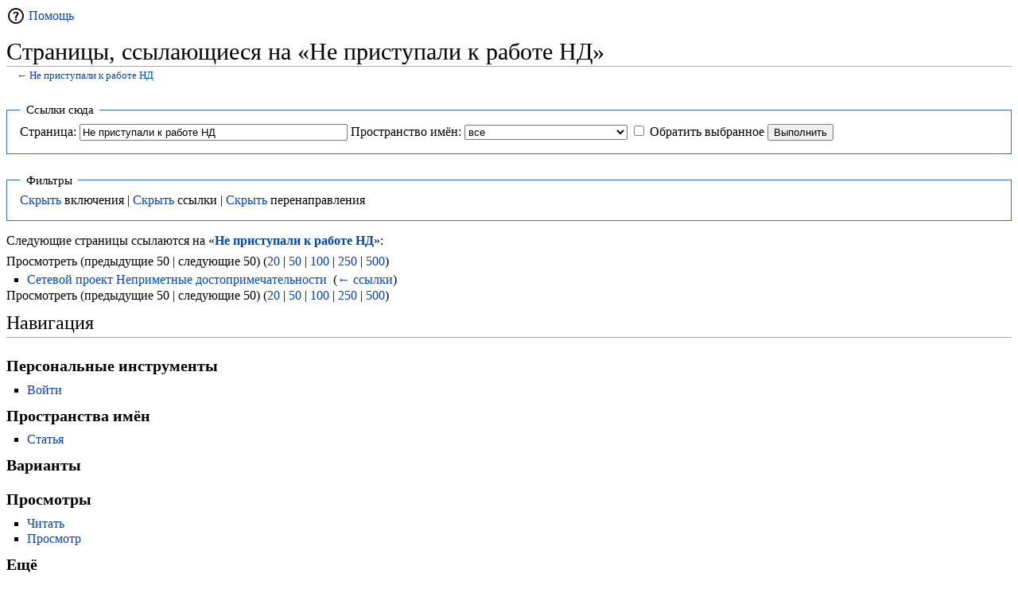

--- FILE ---
content_type: text/html; charset=UTF-8
request_url: http://wiki.iro.yar.ru/index.php?title=%D0%A1%D0%BB%D1%83%D0%B6%D0%B5%D0%B1%D0%BD%D0%B0%D1%8F:%D0%A1%D1%81%D1%8B%D0%BB%D0%BA%D0%B8_%D1%81%D1%8E%D0%B4%D0%B0&target=%D0%9D%D0%B5+%D0%BF%D1%80%D0%B8%D1%81%D1%82%D1%83%D0%BF%D0%B0%D0%BB%D0%B8+%D0%BA+%D1%80%D0%B0%D0%B1%D0%BE%D1%82%D0%B5+%D0%9D%D0%94
body_size: 23435
content:
<!DOCTYPE html>
<html lang="ru" dir="ltr" class="client-nojs">
<head>
<meta charset="UTF-8"/>
<title>Страницы, ссылающиеся на «Не приступали к работе НД» — Wiki портал ИРО</title>
<script>document.documentElement.className = document.documentElement.className.replace( /(^|\s)client-nojs(\s|$)/, "$1client-js$2" );</script>
<script>window.RLQ = window.RLQ || []; window.RLQ.push( function () {
mw.config.set({"wgCanonicalNamespace":"Special","wgCanonicalSpecialPageName":"Whatlinkshere","wgNamespaceNumber":-1,"wgPageName":"Служебная:Ссылки_сюда","wgTitle":"Ссылки сюда","wgCurRevisionId":0,"wgRevisionId":0,"wgArticleId":0,"wgIsArticle":!1,"wgIsRedirect":!1,"wgAction":"view","wgUserName":null,"wgUserGroups":["*"],"wgCategories":[],"wgBreakFrames":!0,"wgPageContentLanguage":"ru","wgPageContentModel":"wikitext","wgSeparatorTransformTable":[",\t."," \t,"],"wgDigitTransformTable":["",""],"wgDefaultDateFormat":"dmy","wgMonthNames":["","январь","февраль","март","апрель","май","июнь","июль","август","сентябрь","октябрь","ноябрь","декабрь"],"wgMonthNamesShort":["","янв","фев","мар","апр","май","июн","июл","авг","сен","окт","ноя","дек"],"wgRelevantPageName":"Не_приступали_к_работе_НД","wgRelevantArticleId":11624,
"wgIsProbablyEditable":!1,"wgWikiEditorEnabledModules":{"toolbar":!1,"dialogs":!1,"preview":!1,"publish":!1}});mw.loader.implement("user.options",function($,jQuery){mw.user.options.set({"variant":"ru"});});mw.loader.implement("user.tokens",function($,jQuery){mw.user.tokens.set({"editToken":"+\\","patrolToken":"+\\","watchToken":"+\\"});});mw.loader.load(["mediawiki.page.startup","mediawiki.legacy.wikibits","skins.vector.js"]);
} );</script>
<link rel="stylesheet" href="/load.php?debug=false&amp;lang=ru&amp;modules=mediawiki.helplink%2CsectionAnchor%7Cmediawiki.legacy.commonPrint%2Cshared%7Cmediawiki.skinning.interface%7Cskins.vector.styles&amp;only=styles&amp;skin=vector"/>
<meta name="ResourceLoaderDynamicStyles" content=""/>
<style>a:lang(ar),a:lang(kk-arab),a:lang(mzn),a:lang(ps),a:lang(ur){text-decoration:none}</style>
<script async="" src="/load.php?debug=false&amp;lang=ru&amp;modules=startup&amp;only=scripts&amp;skin=vector"></script>
<meta name="generator" content="MediaWiki 1.26.4"/>
<meta name="robots" content="noindex,nofollow"/>
<link rel="shortcut icon" href="/favicon.ico"/>
<link rel="search" type="application/opensearchdescription+xml" href="/opensearch_desc.php" title="Wiki портал ИРО (ru)"/>
<link rel="EditURI" type="application/rsd+xml" href="http://wiki.iro.yar.ru/api.php?action=rsd"/>
<link rel="alternate" type="application/atom+xml" title="Wiki портал ИРО — Atom-лента" href="/index.php?title=%D0%A1%D0%BB%D1%83%D0%B6%D0%B5%D0%B1%D0%BD%D0%B0%D1%8F:%D0%A1%D0%B2%D0%B5%D0%B6%D0%B8%D0%B5_%D0%BF%D1%80%D0%B0%D0%B2%D0%BA%D0%B8&amp;feed=atom"/>
<!--[if lt IE 7]><style type="text/css">body{behavior:url("/skins/Vector/csshover.min.htc")}</style><![endif]-->
</head>
<body class="mediawiki ltr sitedir-ltr ns--1 ns-special mw-special-Whatlinkshere page-Служебная_Ссылки_сюда skin-vector action-view">
		 <style type="text/css">
		 #ca-talk { display: none !important; }
		 #ca-history { display: none !important; }
		 </style> 
		 		<div id="mw-page-base" class="noprint"></div>
		<div id="mw-head-base" class="noprint"></div>
		<div id="content" class="mw-body" role="main">
			<a id="top"></a>

						<div class="mw-indicators">
<div id="mw-indicator-mw-helplink" class="mw-indicator"><a href="//www.mediawiki.org/wiki/Special:MyLanguage/Help:What_links_here" target="_blank" class="mw-helplink">Помощь</a></div>
</div>
			<h1 id="firstHeading" class="firstHeading" lang="ru">Страницы, ссылающиеся на «Не приступали к работе НД»</h1>
						<div id="bodyContent" class="mw-body-content">
								<div id="contentSub">← <a href="/index.php/%D0%9D%D0%B5_%D0%BF%D1%80%D0%B8%D1%81%D1%82%D1%83%D0%BF%D0%B0%D0%BB%D0%B8_%D0%BA_%D1%80%D0%B0%D0%B1%D0%BE%D1%82%D0%B5_%D0%9D%D0%94" title="Не приступали к работе НД">Не приступали к работе НД</a></div>
												<div id="jump-to-nav" class="mw-jump">
					Перейти к:					<a href="#mw-head">навигация</a>, 					<a href="#p-search">поиск</a>
				</div>
				<div id="mw-content-text"><form action="/index.php"><input type="hidden" value="Служебная:Ссылки сюда" name="title"/><fieldset>
<legend>Ссылки сюда</legend>
<label for="mw-whatlinkshere-target" class="mw-searchInput">Страница:</label>&#160;<input name="target" size="40" value="Не приступали к работе НД" id="mw-whatlinkshere-target" class="mw-searchInput" /> <label for="namespace">Пространство имён:</label>&#160;<select class="namespaceselector" id="namespace" name="namespace">
<option value="" selected="">все</option>
<option value="0">(основное)</option>
<option value="1">Обсуждение</option>
<option value="2">Участник</option>
<option value="3">Обсуждение участника</option>
<option value="4">Wiki портал ИРО</option>
<option value="5">Обсуждение Wiki портал ИРО</option>
<option value="6">Файл</option>
<option value="7">Обсуждение файла</option>
<option value="8">MediaWiki</option>
<option value="9">Обсуждение MediaWiki</option>
<option value="10">Шаблон</option>
<option value="11">Обсуждение шаблона</option>
<option value="12">Справка</option>
<option value="13">Обсуждение справки</option>
<option value="14">Категория</option>
<option value="15">Обсуждение категории</option>
<option value="274">Widget</option>
<option value="275">Widget talk</option>
<option value="2300">Gadget</option>
<option value="2301">Gadget talk</option>
<option value="2302">Gadget definition</option>
<option value="2303">Gadget definition talk</option>
</select>&#160;<input name="invert" type="checkbox" value="1" id="nsinvert" title="Установите этот флажок, чтобы Скрыть ссылки от страниц в выбранном пространстве имен." />&#160;<label for="nsinvert" title="Установите этот флажок, чтобы Скрыть ссылки от страниц в выбранном пространстве имен.">Обратить выбранное</label> <input type="submit" value="Выполнить"/></fieldset></form>
<fieldset>
<legend>Фильтры</legend>
<a href="/index.php?title=%D0%A1%D0%BB%D1%83%D0%B6%D0%B5%D0%B1%D0%BD%D0%B0%D1%8F:%D0%A1%D1%81%D1%8B%D0%BB%D0%BA%D0%B8_%D1%81%D1%8E%D0%B4%D0%B0/%D0%9D%D0%B5_%D0%BF%D1%80%D0%B8%D1%81%D1%82%D1%83%D0%BF%D0%B0%D0%BB%D0%B8_%D0%BA_%D1%80%D0%B0%D0%B1%D0%BE%D1%82%D0%B5_%D0%9D%D0%94&amp;hidetrans=1" title="Служебная:Ссылки сюда/Не приступали к работе НД">Скрыть</a> включения | <a href="/index.php?title=%D0%A1%D0%BB%D1%83%D0%B6%D0%B5%D0%B1%D0%BD%D0%B0%D1%8F:%D0%A1%D1%81%D1%8B%D0%BB%D0%BA%D0%B8_%D1%81%D1%8E%D0%B4%D0%B0/%D0%9D%D0%B5_%D0%BF%D1%80%D0%B8%D1%81%D1%82%D1%83%D0%BF%D0%B0%D0%BB%D0%B8_%D0%BA_%D1%80%D0%B0%D0%B1%D0%BE%D1%82%D0%B5_%D0%9D%D0%94&amp;hidelinks=1" title="Служебная:Ссылки сюда/Не приступали к работе НД">Скрыть</a> ссылки | <a href="/index.php?title=%D0%A1%D0%BB%D1%83%D0%B6%D0%B5%D0%B1%D0%BD%D0%B0%D1%8F:%D0%A1%D1%81%D1%8B%D0%BB%D0%BA%D0%B8_%D1%81%D1%8E%D0%B4%D0%B0/%D0%9D%D0%B5_%D0%BF%D1%80%D0%B8%D1%81%D1%82%D1%83%D0%BF%D0%B0%D0%BB%D0%B8_%D0%BA_%D1%80%D0%B0%D0%B1%D0%BE%D1%82%D0%B5_%D0%9D%D0%94&amp;hideredirs=1" title="Служебная:Ссылки сюда/Не приступали к работе НД">Скрыть</a> перенаправления
</fieldset>
<p>Следующие страницы ссылаются на «<b><a href="/index.php/%D0%9D%D0%B5_%D0%BF%D1%80%D0%B8%D1%81%D1%82%D1%83%D0%BF%D0%B0%D0%BB%D0%B8_%D0%BA_%D1%80%D0%B0%D0%B1%D0%BE%D1%82%D0%B5_%D0%9D%D0%94" title="Не приступали к работе НД">Не приступали к работе НД</a></b>»:
</p>Просмотреть (предыдущие 50  |  следующие 50) (<a href="/index.php?title=%D0%A1%D0%BB%D1%83%D0%B6%D0%B5%D0%B1%D0%BD%D0%B0%D1%8F:%D0%A1%D1%81%D1%8B%D0%BB%D0%BA%D0%B8_%D1%81%D1%8E%D0%B4%D0%B0/%D0%9D%D0%B5_%D0%BF%D1%80%D0%B8%D1%81%D1%82%D1%83%D0%BF%D0%B0%D0%BB%D0%B8_%D0%BA_%D1%80%D0%B0%D0%B1%D0%BE%D1%82%D0%B5_%D0%9D%D0%94&amp;limit=20" title="Служебная:Ссылки сюда/Не приступали к работе НД">20</a> | <a href="/index.php?title=%D0%A1%D0%BB%D1%83%D0%B6%D0%B5%D0%B1%D0%BD%D0%B0%D1%8F:%D0%A1%D1%81%D1%8B%D0%BB%D0%BA%D0%B8_%D1%81%D1%8E%D0%B4%D0%B0/%D0%9D%D0%B5_%D0%BF%D1%80%D0%B8%D1%81%D1%82%D1%83%D0%BF%D0%B0%D0%BB%D0%B8_%D0%BA_%D1%80%D0%B0%D0%B1%D0%BE%D1%82%D0%B5_%D0%9D%D0%94&amp;limit=50" title="Служебная:Ссылки сюда/Не приступали к работе НД">50</a> | <a href="/index.php?title=%D0%A1%D0%BB%D1%83%D0%B6%D0%B5%D0%B1%D0%BD%D0%B0%D1%8F:%D0%A1%D1%81%D1%8B%D0%BB%D0%BA%D0%B8_%D1%81%D1%8E%D0%B4%D0%B0/%D0%9D%D0%B5_%D0%BF%D1%80%D0%B8%D1%81%D1%82%D1%83%D0%BF%D0%B0%D0%BB%D0%B8_%D0%BA_%D1%80%D0%B0%D0%B1%D0%BE%D1%82%D0%B5_%D0%9D%D0%94&amp;limit=100" title="Служебная:Ссылки сюда/Не приступали к работе НД">100</a> | <a href="/index.php?title=%D0%A1%D0%BB%D1%83%D0%B6%D0%B5%D0%B1%D0%BD%D0%B0%D1%8F:%D0%A1%D1%81%D1%8B%D0%BB%D0%BA%D0%B8_%D1%81%D1%8E%D0%B4%D0%B0/%D0%9D%D0%B5_%D0%BF%D1%80%D0%B8%D1%81%D1%82%D1%83%D0%BF%D0%B0%D0%BB%D0%B8_%D0%BA_%D1%80%D0%B0%D0%B1%D0%BE%D1%82%D0%B5_%D0%9D%D0%94&amp;limit=250" title="Служебная:Ссылки сюда/Не приступали к работе НД">250</a> | <a href="/index.php?title=%D0%A1%D0%BB%D1%83%D0%B6%D0%B5%D0%B1%D0%BD%D0%B0%D1%8F:%D0%A1%D1%81%D1%8B%D0%BB%D0%BA%D0%B8_%D1%81%D1%8E%D0%B4%D0%B0/%D0%9D%D0%B5_%D0%BF%D1%80%D0%B8%D1%81%D1%82%D1%83%D0%BF%D0%B0%D0%BB%D0%B8_%D0%BA_%D1%80%D0%B0%D0%B1%D0%BE%D1%82%D0%B5_%D0%9D%D0%94&amp;limit=500" title="Служебная:Ссылки сюда/Не приступали к работе НД">500</a>)<ul id="mw-whatlinkshere-list"><li><a href="/index.php/%D0%A1%D0%B5%D1%82%D0%B5%D0%B2%D0%BE%D0%B9_%D0%BF%D1%80%D0%BE%D0%B5%D0%BA%D1%82_%D0%9D%D0%B5%D0%BF%D1%80%D0%B8%D0%BC%D0%B5%D1%82%D0%BD%D1%8B%D0%B5_%D0%B4%D0%BE%D1%81%D1%82%D0%BE%D0%BF%D1%80%D0%B8%D0%BC%D0%B5%D1%87%D0%B0%D1%82%D0%B5%D0%BB%D1%8C%D0%BD%D0%BE%D1%81%D1%82%D0%B8" title="Сетевой проект Неприметные достопримечательности">Сетевой проект Неприметные достопримечательности</a>  ‎ <span class="mw-whatlinkshere-tools">(<a href="/index.php?title=%D0%A1%D0%BB%D1%83%D0%B6%D0%B5%D0%B1%D0%BD%D0%B0%D1%8F:%D0%A1%D1%81%D1%8B%D0%BB%D0%BA%D0%B8_%D1%81%D1%8E%D0%B4%D0%B0&amp;target=%D0%A1%D0%B5%D1%82%D0%B5%D0%B2%D0%BE%D0%B9+%D0%BF%D1%80%D0%BE%D0%B5%D0%BA%D1%82+%D0%9D%D0%B5%D0%BF%D1%80%D0%B8%D0%BC%D0%B5%D1%82%D0%BD%D1%8B%D0%B5+%D0%B4%D0%BE%D1%81%D1%82%D0%BE%D0%BF%D1%80%D0%B8%D0%BC%D0%B5%D1%87%D0%B0%D1%82%D0%B5%D0%BB%D1%8C%D0%BD%D0%BE%D1%81%D1%82%D0%B8" title="Служебная:Ссылки сюда">← ссылки</a>)</span></li>
</ul>Просмотреть (предыдущие 50  |  следующие 50) (<a href="/index.php?title=%D0%A1%D0%BB%D1%83%D0%B6%D0%B5%D0%B1%D0%BD%D0%B0%D1%8F:%D0%A1%D1%81%D1%8B%D0%BB%D0%BA%D0%B8_%D1%81%D1%8E%D0%B4%D0%B0/%D0%9D%D0%B5_%D0%BF%D1%80%D0%B8%D1%81%D1%82%D1%83%D0%BF%D0%B0%D0%BB%D0%B8_%D0%BA_%D1%80%D0%B0%D0%B1%D0%BE%D1%82%D0%B5_%D0%9D%D0%94&amp;limit=20" title="Служебная:Ссылки сюда/Не приступали к работе НД">20</a> | <a href="/index.php?title=%D0%A1%D0%BB%D1%83%D0%B6%D0%B5%D0%B1%D0%BD%D0%B0%D1%8F:%D0%A1%D1%81%D1%8B%D0%BB%D0%BA%D0%B8_%D1%81%D1%8E%D0%B4%D0%B0/%D0%9D%D0%B5_%D0%BF%D1%80%D0%B8%D1%81%D1%82%D1%83%D0%BF%D0%B0%D0%BB%D0%B8_%D0%BA_%D1%80%D0%B0%D0%B1%D0%BE%D1%82%D0%B5_%D0%9D%D0%94&amp;limit=50" title="Служебная:Ссылки сюда/Не приступали к работе НД">50</a> | <a href="/index.php?title=%D0%A1%D0%BB%D1%83%D0%B6%D0%B5%D0%B1%D0%BD%D0%B0%D1%8F:%D0%A1%D1%81%D1%8B%D0%BB%D0%BA%D0%B8_%D1%81%D1%8E%D0%B4%D0%B0/%D0%9D%D0%B5_%D0%BF%D1%80%D0%B8%D1%81%D1%82%D1%83%D0%BF%D0%B0%D0%BB%D0%B8_%D0%BA_%D1%80%D0%B0%D0%B1%D0%BE%D1%82%D0%B5_%D0%9D%D0%94&amp;limit=100" title="Служебная:Ссылки сюда/Не приступали к работе НД">100</a> | <a href="/index.php?title=%D0%A1%D0%BB%D1%83%D0%B6%D0%B5%D0%B1%D0%BD%D0%B0%D1%8F:%D0%A1%D1%81%D1%8B%D0%BB%D0%BA%D0%B8_%D1%81%D1%8E%D0%B4%D0%B0/%D0%9D%D0%B5_%D0%BF%D1%80%D0%B8%D1%81%D1%82%D1%83%D0%BF%D0%B0%D0%BB%D0%B8_%D0%BA_%D1%80%D0%B0%D0%B1%D0%BE%D1%82%D0%B5_%D0%9D%D0%94&amp;limit=250" title="Служебная:Ссылки сюда/Не приступали к работе НД">250</a> | <a href="/index.php?title=%D0%A1%D0%BB%D1%83%D0%B6%D0%B5%D0%B1%D0%BD%D0%B0%D1%8F:%D0%A1%D1%81%D1%8B%D0%BB%D0%BA%D0%B8_%D1%81%D1%8E%D0%B4%D0%B0/%D0%9D%D0%B5_%D0%BF%D1%80%D0%B8%D1%81%D1%82%D1%83%D0%BF%D0%B0%D0%BB%D0%B8_%D0%BA_%D1%80%D0%B0%D0%B1%D0%BE%D1%82%D0%B5_%D0%9D%D0%94&amp;limit=500" title="Служебная:Ссылки сюда/Не приступали к работе НД">500</a>)</div>									<div class="printfooter">
						Источник — «<a dir="ltr" href="http://wiki.iro.yar.ru/index.php/Служебная:Ссылки_сюда">http://wiki.iro.yar.ru/index.php/Служебная:Ссылки_сюда</a>»					</div>
													<div id='catlinks' class='catlinks catlinks-allhidden'></div>												<div class="visualClear"></div>
							</div>
		</div>
		<div id="mw-navigation">
			<h2>Навигация</h2>

			<div id="mw-head">
									<div id="p-personal" role="navigation" class="" aria-labelledby="p-personal-label">
						<h3 id="p-personal-label">Персональные инструменты</h3>
						<ul>
							<li id="pt-login"><a href="/index.php?title=%D0%A1%D0%BB%D1%83%D0%B6%D0%B5%D0%B1%D0%BD%D0%B0%D1%8F:%D0%92%D1%85%D0%BE%D0%B4&amp;returnto=%D0%A1%D0%BB%D1%83%D0%B6%D0%B5%D0%B1%D0%BD%D0%B0%D1%8F%3A%D0%A1%D1%81%D1%8B%D0%BB%D0%BA%D0%B8+%D1%81%D1%8E%D0%B4%D0%B0&amp;returntoquery=target%3D%25D0%259D%25D0%25B5%2B%25D0%25BF%25D1%2580%25D0%25B8%25D1%2581%25D1%2582%25D1%2583%25D0%25BF%25D0%25B0%25D0%25BB%25D0%25B8%2B%25D0%25BA%2B%25D1%2580%25D0%25B0%25D0%25B1%25D0%25BE%25D1%2582%25D0%25B5%2B%25D0%259D%25D0%2594" title="Здесь можно зарегистрироваться в системе, но это необязательно. [o]" accesskey="o">Войти</a></li>						</ul>
					</div>
									<div id="left-navigation">
										<div id="p-namespaces" role="navigation" class="vectorTabs" aria-labelledby="p-namespaces-label">
						<h3 id="p-namespaces-label">Пространства имён</h3>
						<ul>
															<li  id="ca-nstab-main" class="selected"><span><a href="/index.php/%D0%9D%D0%B5_%D0%BF%D1%80%D0%B8%D1%81%D1%82%D1%83%D0%BF%D0%B0%D0%BB%D0%B8_%D0%BA_%D1%80%D0%B0%D0%B1%D0%BE%D1%82%D0%B5_%D0%9D%D0%94"  title="Просмотр основной страницы [c]" accesskey="c">Статья</a></span></li>
															<li  id="ca-talk" class="new"><span><a href="/index.php?title=%D0%9E%D0%B1%D1%81%D1%83%D0%B6%D0%B4%D0%B5%D0%BD%D0%B8%D0%B5:%D0%9D%D0%B5_%D0%BF%D1%80%D0%B8%D1%81%D1%82%D1%83%D0%BF%D0%B0%D0%BB%D0%B8_%D0%BA_%D1%80%D0%B0%D0%B1%D0%BE%D1%82%D0%B5_%D0%9D%D0%94&amp;action=edit&amp;redlink=1"  title="Обсуждение основной страницы [t]" accesskey="t">Обсуждение</a></span></li>
													</ul>
					</div>
										<div id="p-variants" role="navigation" class="vectorMenu emptyPortlet" aria-labelledby="p-variants-label">
												<h3 id="p-variants-label"><span>Варианты</span><a href="#"></a></h3>

						<div class="menu">
							<ul>
															</ul>
						</div>
					</div>
									</div>
				<div id="right-navigation">
										<div id="p-views" role="navigation" class="vectorTabs" aria-labelledby="p-views-label">
						<h3 id="p-views-label">Просмотры</h3>
						<ul>
															<li id="ca-view"><span><a href="/index.php/%D0%9D%D0%B5_%D0%BF%D1%80%D0%B8%D1%81%D1%82%D1%83%D0%BF%D0%B0%D0%BB%D0%B8_%D0%BA_%D1%80%D0%B0%D0%B1%D0%BE%D1%82%D0%B5_%D0%9D%D0%94" >Читать</a></span></li>
															<li id="ca-viewsource"><span><a href="/index.php?title=%D0%9D%D0%B5_%D0%BF%D1%80%D0%B8%D1%81%D1%82%D1%83%D0%BF%D0%B0%D0%BB%D0%B8_%D0%BA_%D1%80%D0%B0%D0%B1%D0%BE%D1%82%D0%B5_%D0%9D%D0%94&amp;action=edit"  title="Эта страница защищена от изменений, но вы можете посмотреть и скопировать её исходный текст [e]" accesskey="e">Просмотр</a></span></li>
															<li id="ca-history" class="collapsible"><span><a href="/index.php?title=%D0%9D%D0%B5_%D0%BF%D1%80%D0%B8%D1%81%D1%82%D1%83%D0%BF%D0%B0%D0%BB%D0%B8_%D0%BA_%D1%80%D0%B0%D0%B1%D0%BE%D1%82%D0%B5_%D0%9D%D0%94&amp;action=history"  title="Журнал изменений страницы [h]" accesskey="h">История</a></span></li>
													</ul>
					</div>
										<div id="p-cactions" role="navigation" class="vectorMenu emptyPortlet" aria-labelledby="p-cactions-label">
						<h3 id="p-cactions-label"><span>Ещё</span><a href="#"></a></h3>

						<div class="menu">
							<ul>
															</ul>
						</div>
					</div>
										<div id="p-search" role="search">
						<h3>
							<label for="searchInput">Поиск</label>
						</h3>

						<form action="/index.php" id="searchform">
														<div id="simpleSearch">
															<input type="search" name="search" placeholder="Поиск" title="Искать в Wiki портал ИРО [f]" accesskey="f" id="searchInput"/><input type="hidden" value="Служебная:Поиск" name="title"/><input type="submit" name="fulltext" value="Найти" title="Найти страницы, содержащие указанный текст" id="mw-searchButton" class="searchButton mw-fallbackSearchButton"/><input type="submit" name="go" value="Перейти" title="Перейти к странице, имеющей в точности такое название" id="searchButton" class="searchButton"/>								</div>
						</form>
					</div>
									</div>
			</div>
			<div id="mw-panel">
				<div id="p-logo" role="banner"><a class="mw-wiki-logo" href="/index.php/%D0%97%D0%B0%D0%B3%D0%BB%D0%B0%D0%B2%D0%BD%D0%B0%D1%8F_%D1%81%D1%82%D1%80%D0%B0%D0%BD%D0%B8%D1%86%D0%B0"  title="Перейти на заглавную страницу"></a></div>
						<div class="portal" role="navigation" id='p-navigation' aria-labelledby='p-navigation-label'>
			<h3 id='p-navigation-label'>Навигация</h3>

			<div class="body">
									<ul>
													<li id="n-mainpage-description"><a href="/index.php/%D0%97%D0%B0%D0%B3%D0%BB%D0%B0%D0%B2%D0%BD%D0%B0%D1%8F_%D1%81%D1%82%D1%80%D0%B0%D0%BD%D0%B8%D1%86%D0%B0" title="Перейти на заглавную страницу [z]" accesskey="z">Заглавная страница</a></li>
													<li id="n-recentchanges"><a href="/index.php/%D0%A1%D0%BB%D1%83%D0%B6%D0%B5%D0%B1%D0%BD%D0%B0%D1%8F:%D0%A1%D0%B2%D0%B5%D0%B6%D0%B8%D0%B5_%D0%BF%D1%80%D0%B0%D0%B2%D0%BA%D0%B8" title="Список последних изменений [r]" accesskey="r">Свежие правки</a></li>
													<li id="n-randompage"><a href="/index.php/%D0%A1%D0%BB%D1%83%D0%B6%D0%B5%D0%B1%D0%BD%D0%B0%D1%8F:%D0%A1%D0%BB%D1%83%D1%87%D0%B0%D0%B9%D0%BD%D0%B0%D1%8F_%D1%81%D1%82%D1%80%D0%B0%D0%BD%D0%B8%D1%86%D0%B0" title="Посмотреть случайно выбранную страницу [x]" accesskey="x">Случайная статья</a></li>
													<li id="n-help"><a href="https://www.mediawiki.org/wiki/Special:MyLanguage/Help:Contents" title="Место, где можно получить справку">Справка</a></li>
											</ul>
							</div>
		</div>
			<div class="portal" role="navigation" id='p-tb' aria-labelledby='p-tb-label'>
			<h3 id='p-tb-label'>Инструменты</h3>

			<div class="body">
									<ul>
													<li id="t-specialpages"><a href="/index.php/%D0%A1%D0%BB%D1%83%D0%B6%D0%B5%D0%B1%D0%BD%D0%B0%D1%8F:%D0%A1%D0%BF%D0%B5%D1%86%D1%81%D1%82%D1%80%D0%B0%D0%BD%D0%B8%D1%86%D1%8B" title="Список служебных страниц [q]" accesskey="q">Спецстраницы</a></li>
													<li id="t-print"><a href="/index.php?title=%D0%A1%D0%BB%D1%83%D0%B6%D0%B5%D0%B1%D0%BD%D0%B0%D1%8F:%D0%A1%D1%81%D1%8B%D0%BB%D0%BA%D0%B8_%D1%81%D1%8E%D0%B4%D0%B0&amp;target=%D0%9D%D0%B5+%D0%BF%D1%80%D0%B8%D1%81%D1%82%D1%83%D0%BF%D0%B0%D0%BB%D0%B8+%D0%BA+%D1%80%D0%B0%D0%B1%D0%BE%D1%82%D0%B5+%D0%9D%D0%94&amp;printable=yes" rel="alternate" title="Версия этой страницы для печати [p]" accesskey="p">Версия для печати</a></li>
											</ul>
							</div>
		</div>
				</div>
		</div>
		<div id="footer" role="contentinfo">
							<ul id="footer-places">
											<li id="footer-places-privacy"><a href="/index.php/Wiki_%D0%BF%D0%BE%D1%80%D1%82%D0%B0%D0%BB_%D0%98%D0%A0%D0%9E:%D0%9F%D0%BE%D0%BB%D0%B8%D1%82%D0%B8%D0%BA%D0%B0_%D0%BA%D0%BE%D0%BD%D1%84%D0%B8%D0%B4%D0%B5%D0%BD%D1%86%D0%B8%D0%B0%D0%BB%D1%8C%D0%BD%D0%BE%D1%81%D1%82%D0%B8" title="Wiki портал ИРО:Политика конфиденциальности">Политика конфиденциальности</a></li>
											<li id="footer-places-about"><a href="/index.php/Wiki_%D0%BF%D0%BE%D1%80%D1%82%D0%B0%D0%BB_%D0%98%D0%A0%D0%9E:%D0%9E%D0%BF%D0%B8%D1%81%D0%B0%D0%BD%D0%B8%D0%B5" title="Wiki портал ИРО:Описание">Описание Wiki портал ИРО</a></li>
											<li id="footer-places-disclaimer"><a href="/index.php/Wiki_%D0%BF%D0%BE%D1%80%D1%82%D0%B0%D0%BB_%D0%98%D0%A0%D0%9E:%D0%9E%D1%82%D0%BA%D0%B0%D0%B7_%D0%BE%D1%82_%D0%BE%D1%82%D0%B2%D0%B5%D1%82%D1%81%D1%82%D0%B2%D0%B5%D0%BD%D0%BD%D0%BE%D1%81%D1%82%D0%B8" title="Wiki портал ИРО:Отказ от ответственности">Отказ от ответственности</a></li>
									</ul>
										<ul id="footer-icons" class="noprint">
											<li id="footer-poweredbyico">
															<a href="//www.mediawiki.org/"><img src="/resources/assets/poweredby_mediawiki_88x31.png" alt="Powered by MediaWiki" srcset="/resources/assets/poweredby_mediawiki_132x47.png 1.5x, /resources/assets/poweredby_mediawiki_176x62.png 2x" width="88" height="31"/></a>
													</li>
									</ul>
						<div style="clear:both"></div>
		</div>
		<script>window.RLQ = window.RLQ || []; window.RLQ.push( function () {
mw.loader.state({"user":"ready","user.groups":"ready"});mw.loader.load(["site","mediawiki.user","mediawiki.hidpi","mediawiki.page.ready","mediawiki.searchSuggest"]);
} );</script><script>window.RLQ = window.RLQ || []; window.RLQ.push( function () {
mw.config.set({"wgBackendResponseTime":1047});
} );</script>
	</body>
</html>
